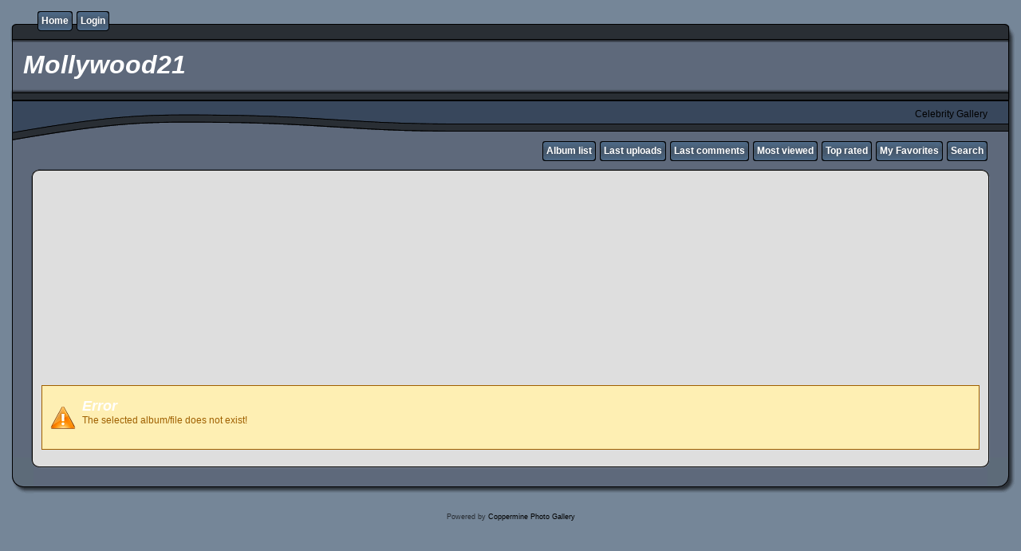

--- FILE ---
content_type: text/html; charset=utf-8
request_url: https://www.google.com/recaptcha/api2/aframe
body_size: 268
content:
<!DOCTYPE HTML><html><head><meta http-equiv="content-type" content="text/html; charset=UTF-8"></head><body><script nonce="z6f_SDN6npN3zCjj0lgFZA">/** Anti-fraud and anti-abuse applications only. See google.com/recaptcha */ try{var clients={'sodar':'https://pagead2.googlesyndication.com/pagead/sodar?'};window.addEventListener("message",function(a){try{if(a.source===window.parent){var b=JSON.parse(a.data);var c=clients[b['id']];if(c){var d=document.createElement('img');d.src=c+b['params']+'&rc='+(localStorage.getItem("rc::a")?sessionStorage.getItem("rc::b"):"");window.document.body.appendChild(d);sessionStorage.setItem("rc::e",parseInt(sessionStorage.getItem("rc::e")||0)+1);localStorage.setItem("rc::h",'1769962871716');}}}catch(b){}});window.parent.postMessage("_grecaptcha_ready", "*");}catch(b){}</script></body></html>